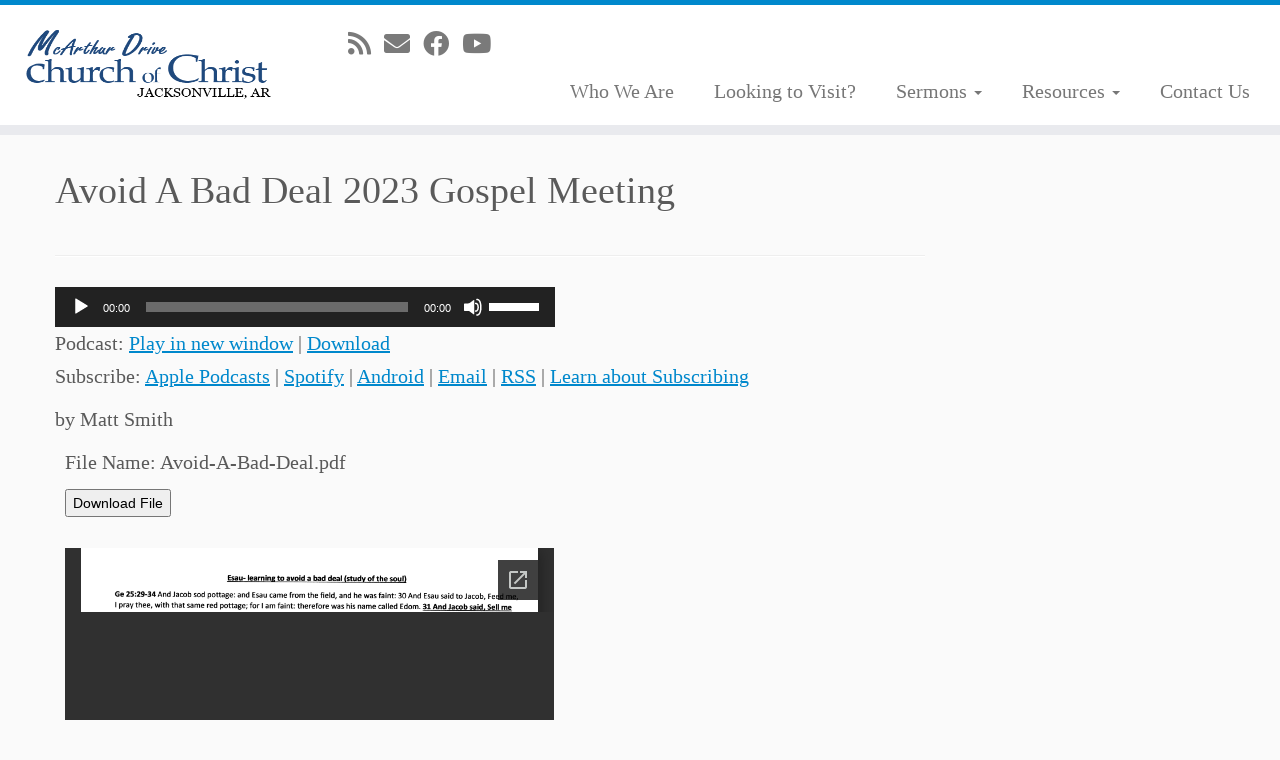

--- FILE ---
content_type: text/html; charset=utf-8
request_url: https://docs.google.com/gview?embedded=true&url=https://mcarthurdrcoc.com/wp-content/uploads/2023/09/Avoid-A-Bad-Deal.pdf
body_size: 2056
content:
<!DOCTYPE html><html lang="en" dir="ltr"><head><title>Avoid-A-Bad-Deal.pdf</title><link rel="stylesheet" type="text/css" href="//www.gstatic.com/_/apps-viewer/_/ss/k=apps-viewer.standalone.vzKgvMed-Gs.L.W.O/am=AAQD/d=0/rs=AC2dHMLD5zb8j62TiGE8IPE3mdAlhWuBGg" nonce="PtmA1mVOdP1-cel8i46FRQ"/></head><body><div class="ndfHFb-c4YZDc ndfHFb-c4YZDc-AHmuwe-Hr88gd-OWB6Me dif24c vhoiae LgGVmb bvmRsc ndfHFb-c4YZDc-TSZdd ndfHFb-c4YZDc-TJEFFc ndfHFb-c4YZDc-vyDMJf-aZ2wEe ndfHFb-c4YZDc-i5oIFb ndfHFb-c4YZDc-uoC0bf ndfHFb-c4YZDc-e1YmVc" aria-label="Showing viewer."><div class="ndfHFb-c4YZDc-zTETae"></div><div class="ndfHFb-c4YZDc-JNEHMb"></div><div class="ndfHFb-c4YZDc-K9a4Re"><div class="ndfHFb-c4YZDc-E7ORLb-LgbsSe ndfHFb-c4YZDc-LgbsSe-OWB6Me" aria-label="Previous"><div class="ndfHFb-c4YZDc-DH6Rkf-AHe6Kc"><div class="ndfHFb-c4YZDc-Bz112c ndfHFb-c4YZDc-DH6Rkf-Bz112c"></div></div></div><div class="ndfHFb-c4YZDc-tJiF1e-LgbsSe ndfHFb-c4YZDc-LgbsSe-OWB6Me" aria-label="Next"><div class="ndfHFb-c4YZDc-DH6Rkf-AHe6Kc"><div class="ndfHFb-c4YZDc-Bz112c ndfHFb-c4YZDc-DH6Rkf-Bz112c"></div></div></div><div class="ndfHFb-c4YZDc-q77wGc"></div><div class="ndfHFb-c4YZDc-K9a4Re-nKQ6qf ndfHFb-c4YZDc-TvD9Pc-qnnXGd" role="main"><div class="ndfHFb-c4YZDc-EglORb-ge6pde ndfHFb-c4YZDc-K9a4Re-ge6pde-Ne3sFf" role="status" tabindex="-1" aria-label="Loading"><div class="ndfHFb-c4YZDc-EglORb-ge6pde-RJLb9c ndfHFb-c4YZDc-AHmuwe-wcotoc-zTETae"><div class="ndfHFb-aZ2wEe" dir="ltr"><div class="ndfHFb-vyDMJf-aZ2wEe auswjd"><div class="aZ2wEe-pbTTYe aZ2wEe-v3pZbf"><div class="aZ2wEe-LkdAo-e9ayKc aZ2wEe-LK5yu"><div class="aZ2wEe-LkdAo aZ2wEe-hj4D6d"></div></div><div class="aZ2wEe-pehrl-TpMipd"><div class="aZ2wEe-LkdAo aZ2wEe-hj4D6d"></div></div><div class="aZ2wEe-LkdAo-e9ayKc aZ2wEe-qwU8Me"><div class="aZ2wEe-LkdAo aZ2wEe-hj4D6d"></div></div></div><div class="aZ2wEe-pbTTYe aZ2wEe-oq6NAc"><div class="aZ2wEe-LkdAo-e9ayKc aZ2wEe-LK5yu"><div class="aZ2wEe-LkdAo aZ2wEe-hj4D6d"></div></div><div class="aZ2wEe-pehrl-TpMipd"><div class="aZ2wEe-LkdAo aZ2wEe-hj4D6d"></div></div><div class="aZ2wEe-LkdAo-e9ayKc aZ2wEe-qwU8Me"><div class="aZ2wEe-LkdAo aZ2wEe-hj4D6d"></div></div></div><div class="aZ2wEe-pbTTYe aZ2wEe-gS7Ybc"><div class="aZ2wEe-LkdAo-e9ayKc aZ2wEe-LK5yu"><div class="aZ2wEe-LkdAo aZ2wEe-hj4D6d"></div></div><div class="aZ2wEe-pehrl-TpMipd"><div class="aZ2wEe-LkdAo aZ2wEe-hj4D6d"></div></div><div class="aZ2wEe-LkdAo-e9ayKc aZ2wEe-qwU8Me"><div class="aZ2wEe-LkdAo aZ2wEe-hj4D6d"></div></div></div><div class="aZ2wEe-pbTTYe aZ2wEe-nllRtd"><div class="aZ2wEe-LkdAo-e9ayKc aZ2wEe-LK5yu"><div class="aZ2wEe-LkdAo aZ2wEe-hj4D6d"></div></div><div class="aZ2wEe-pehrl-TpMipd"><div class="aZ2wEe-LkdAo aZ2wEe-hj4D6d"></div></div><div class="aZ2wEe-LkdAo-e9ayKc aZ2wEe-qwU8Me"><div class="aZ2wEe-LkdAo aZ2wEe-hj4D6d"></div></div></div></div></div></div><span class="ndfHFb-c4YZDc-EglORb-ge6pde-fmcmS ndfHFb-c4YZDc-AHmuwe-wcotoc-zTETae" aria-hidden="true">Loading&hellip;</span></div><div class="ndfHFb-c4YZDc-ujibv-nUpftc"><img class="ndfHFb-c4YZDc-ujibv-JUCs7e" src="/viewerng/thumb?ds=[base64]%3D&amp;ck=lantern&amp;dsmi=unknown&amp;authuser&amp;w=800&amp;webp=true&amp;p=proj"/></div></div></div></div><script nonce="8IDGeaTwoZif-M9s0VBCsw">/*

 Copyright The Closure Library Authors.
 SPDX-License-Identifier: Apache-2.0
*/
function c(a,e,f){a._preloadFailed||a.complete&&a.naturalWidth===void 0?f():a.complete&&a.naturalWidth?e():(a.addEventListener("load",function(){e()},!1),a.addEventListener("error",function(){f()},!1))}
for(var d=function(a,e,f,k){function l(){b.style.display="none"}var g=document.body.getElementsByClassName(a)[0];if(k)var b=document.getElementById(k);else{if(!g)return;b=g.getElementsByClassName(f)[0];if(!b)return}b._preloadStartTime=Date.now();b.onerror=function(){this._preloadFailed=!0};c(b,function(){b.naturalWidth<800?l():(b._preloadEndTime||(b._preloadEndTime=Date.now()),e&&(g.getElementsByClassName(e)[0].style.display="none"))},l)},h=["_initStaticViewer"],m=this||self,n;h.length&&(n=h.shift());)h.length||
d===void 0?m=m[n]&&m[n]!==Object.prototype[n]?m[n]:m[n]={}:m[n]=d;
</script><script nonce="8IDGeaTwoZif-M9s0VBCsw">_initStaticViewer('ndfHFb-c4YZDc-K9a4Re-nKQ6qf','ndfHFb-c4YZDc-EglORb-ge6pde','ndfHFb-c4YZDc-ujibv-JUCs7e')</script><script type="text/javascript" charset="UTF-8" src="//www.gstatic.com/_/apps-viewer/_/js/k=apps-viewer.standalone.en_US.8tZBXSLVE10.O/am=AAQD/d=1/rs=AC2dHMJgfF1AL81J8zrqzn3m1kkDpv_iVA/m=main" nonce="8IDGeaTwoZif-M9s0VBCsw"></script><script type="text/javascript" src="https://apis.google.com/js/client.js" nonce="8IDGeaTwoZif-M9s0VBCsw"></script><script type="text/javascript" nonce="8IDGeaTwoZif-M9s0VBCsw">_init([["0",null,null,null,null,2,null,null,null,null,0,[1],null,null,null,"https://drive.google.com",null,null,null,null,null,null,null,null,null,null,null,null,null,null,null,null,[["core-744-RC1","prod"],12,1,1],null,null,null,null,[null,null,null,null,"https://accounts.google.com/ServiceLogin?passive\u003d1209600\u0026continue\u003dhttps://docs.google.com/gview?embedded%3Dtrue%26url%3Dhttps://mcarthurdrcoc.com/wp-content/uploads/2023/09/Avoid-A-Bad-Deal.pdf\u0026hl\u003den-US\u0026followup\u003dhttps://docs.google.com/gview?embedded%3Dtrue%26url%3Dhttps://mcarthurdrcoc.com/wp-content/uploads/2023/09/Avoid-A-Bad-Deal.pdf",null,null,null,0],null,null,null,null,null,null,null,null,null,null,null,null,null,null,null,0,null,null,null,null,null,null,null,null,null,null,null,null,null,null,null,null,null,null,null,null,null,null,null,null,null,null,null,null,null,null,null,null,null,null,null,null,null,null,null,null,null,null,null,null,null,null,null,null,null,null,null,null,null,null,null,null,null,null,null,null,null,null,null,null,null,null,null,null,null,null,null,null,null,null,null,null,null,null,null,null,null,null,null,null,null,null,null,null,1],[null,"Avoid-A-Bad-Deal.pdf","/viewerng/thumb?ds\[base64]%3D\u0026ck\u003dlantern\u0026dsmi\u003dunknown\u0026authuser\u0026w\u003d800\u0026webp\u003dtrue\u0026p\u003dproj",null,null,null,null,null,null,"/viewerng/upload?ds\[base64]%3D\u0026ck\u003dlantern\u0026dsmi\u003dunknown\u0026authuser\u0026p\u003dproj",null,"application/pdf",null,null,1,null,"/viewerng/viewer?url\u003dhttps://mcarthurdrcoc.com/wp-content/uploads/2023/09/Avoid-A-Bad-Deal.pdf",null,"https://mcarthurdrcoc.com/wp-content/uploads/2023/09/Avoid-A-Bad-Deal.pdf",null,null,0,null,null,null,null,null,"/viewerng/standalone/refresh?embedded\u003dtrue\u0026url\u003dhttps://mcarthurdrcoc.com/wp-content/uploads/2023/09/Avoid-A-Bad-Deal.pdf",[null,null,"meta?id\u003dACFrOgC8YFNl4_ykv4QJsLgp02-oGZWZo0bcSAukkAcq6amq5lB27gFoi9nVdmOpoq53SMSU8Cvl9ptAJ1rxOMl0RCtve2D_zur20zbtpKapI2Ve2Z-vxG8vLBbLVCb_zUdIYIPXbgBNpli4-HDF","img?id\u003dACFrOgC8YFNl4_ykv4QJsLgp02-oGZWZo0bcSAukkAcq6amq5lB27gFoi9nVdmOpoq53SMSU8Cvl9ptAJ1rxOMl0RCtve2D_zur20zbtpKapI2Ve2Z-vxG8vLBbLVCb_zUdIYIPXbgBNpli4-HDF","press?id\u003dACFrOgC8YFNl4_ykv4QJsLgp02-oGZWZo0bcSAukkAcq6amq5lB27gFoi9nVdmOpoq53SMSU8Cvl9ptAJ1rxOMl0RCtve2D_zur20zbtpKapI2Ve2Z-vxG8vLBbLVCb_zUdIYIPXbgBNpli4-HDF","status?id\u003dACFrOgC8YFNl4_ykv4QJsLgp02-oGZWZo0bcSAukkAcq6amq5lB27gFoi9nVdmOpoq53SMSU8Cvl9ptAJ1rxOMl0RCtve2D_zur20zbtpKapI2Ve2Z-vxG8vLBbLVCb_zUdIYIPXbgBNpli4-HDF","https://doc-0k-bk-apps-viewer.googleusercontent.com/viewer/secure/pdf/3nb9bdfcv3e2h2k1cmql0ee9cvc5lole/821rdqr800f6sp6p9ovuukb822j1g1tp/1768923600000/lantern/*/ACFrOgC8YFNl4_ykv4QJsLgp02-oGZWZo0bcSAukkAcq6amq5lB27gFoi9nVdmOpoq53SMSU8Cvl9ptAJ1rxOMl0RCtve2D_zur20zbtpKapI2Ve2Z-vxG8vLBbLVCb_zUdIYIPXbgBNpli4-HDF",null,"presspage?id\u003dACFrOgC8YFNl4_ykv4QJsLgp02-oGZWZo0bcSAukkAcq6amq5lB27gFoi9nVdmOpoq53SMSU8Cvl9ptAJ1rxOMl0RCtve2D_zur20zbtpKapI2Ve2Z-vxG8vLBbLVCb_zUdIYIPXbgBNpli4-HDF"],null,null,null,"pdf"],"","",2]);</script></body></html>